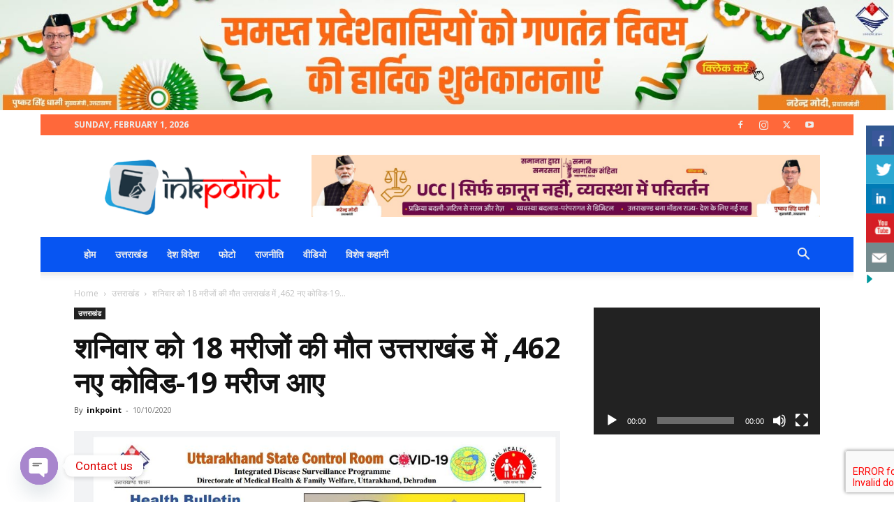

--- FILE ---
content_type: text/html; charset=utf-8
request_url: https://www.google.com/recaptcha/api2/aframe
body_size: -293
content:
<!DOCTYPE HTML><html><head><meta http-equiv="content-type" content="text/html; charset=UTF-8"></head><body><script nonce="a0FbT0urQe7ABoFqA7T7FA">/** Anti-fraud and anti-abuse applications only. See google.com/recaptcha */ try{var clients={'sodar':'https://pagead2.googlesyndication.com/pagead/sodar?'};window.addEventListener("message",function(a){try{if(a.source===window.parent){var b=JSON.parse(a.data);var c=clients[b['id']];if(c){var d=document.createElement('img');d.src=c+b['params']+'&rc='+(localStorage.getItem("rc::a")?sessionStorage.getItem("rc::b"):"");window.document.body.appendChild(d);sessionStorage.setItem("rc::e",parseInt(sessionStorage.getItem("rc::e")||0)+1);localStorage.setItem("rc::h",'1769975205887');}}}catch(b){}});window.parent.postMessage("_grecaptcha_ready", "*");}catch(b){}</script></body></html>